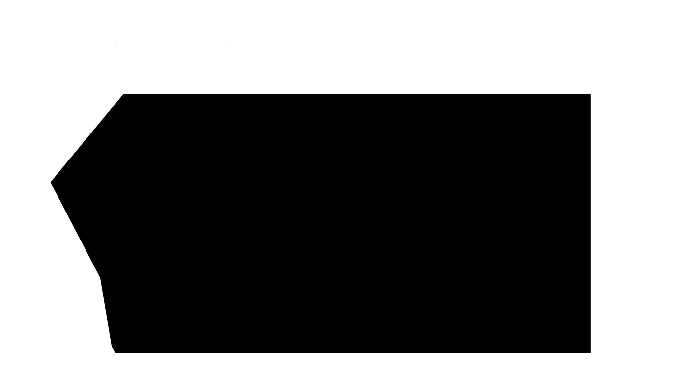

--- FILE ---
content_type: text/html; charset=utf-8
request_url: https://www.google.com/recaptcha/api2/aframe
body_size: 260
content:
<!DOCTYPE HTML><html><head><meta http-equiv="content-type" content="text/html; charset=UTF-8"></head><body><script nonce="egV-BFL0e6T5JLQ9W1u6hQ">/** Anti-fraud and anti-abuse applications only. See google.com/recaptcha */ try{var clients={'sodar':'https://pagead2.googlesyndication.com/pagead/sodar?'};window.addEventListener("message",function(a){try{if(a.source===window.parent){var b=JSON.parse(a.data);var c=clients[b['id']];if(c){var d=document.createElement('img');d.src=c+b['params']+'&rc='+(localStorage.getItem("rc::a")?sessionStorage.getItem("rc::b"):"");window.document.body.appendChild(d);sessionStorage.setItem("rc::e",parseInt(sessionStorage.getItem("rc::e")||0)+1);localStorage.setItem("rc::h",'1768693594345');}}}catch(b){}});window.parent.postMessage("_grecaptcha_ready", "*");}catch(b){}</script></body></html>

--- FILE ---
content_type: text/plain
request_url: https://www.google-analytics.com/j/collect?v=1&_v=j102&a=1698888905&t=pageview&_s=1&dl=https%3A%2F%2Fhanhtrinhdulich.vn%2Fnhat-lam-thuy-trang-tra-amazon-thu-nho-cua-da-thanh-11465%2F&ul=en-us%40posix&dt=Nh%E1%BA%A5t%20L%C3%A2m%20Th%E1%BB%A7y%20Trang%20Tr%C3%A0-%20%E2%80%9CAmazon%20thu%20nh%E1%BB%8F%E2%80%9D%20c%E1%BB%A7a%20%C4%90%C3%A0%20Th%C3%A0nh%20-%20Blog%20H%C3%A0nh%20Tr%C3%ACnh%20Du%20L%E1%BB%8Bch&sr=1280x720&vp=1280x720&_u=YEBAAAABAAAAAC~&jid=1570059120&gjid=578009909&cid=162049138.1768693594&tid=UA-204927966-1&_gid=140294305.1768693594&_r=1&_slc=1&gtm=45He61e1n815MSFBZ9v850007204za200zd850007204&gcd=13l3l3l3l1l1&dma=0&tag_exp=103116026~103200004~104527907~104528501~104684208~104684211~105391252~115938466~115938468~115985661~116682877~116744867~117041587&z=1197257881
body_size: -451
content:
2,cG-LVFZS4X98L